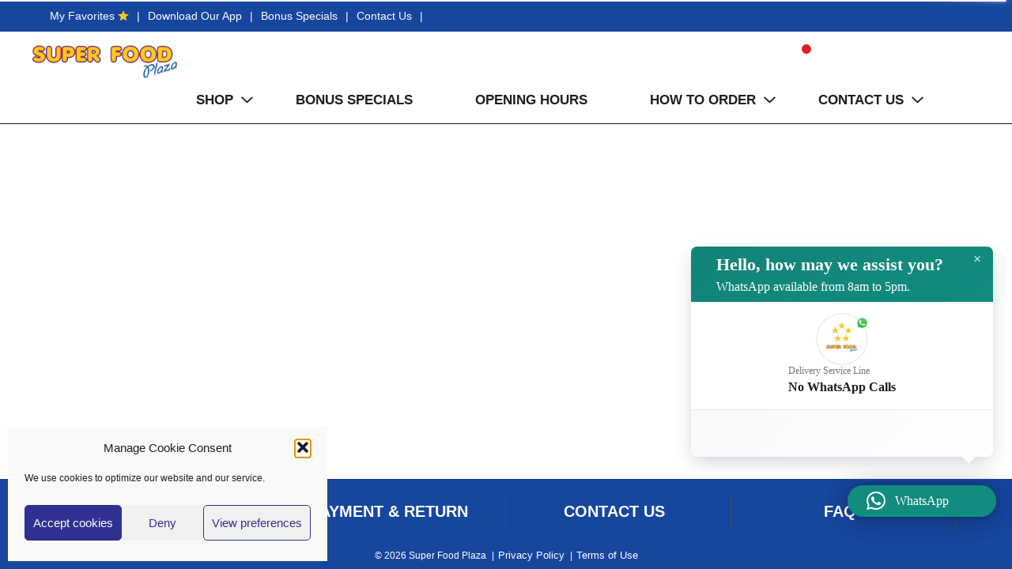

--- FILE ---
content_type: text/html; charset=UTF-8
request_url: https://shop.superfoodaruba.com/shop/groceries/cereal_and_breakfast_foods/sandwich_spreads_and_sweets/peanut_butter_jelly_and_spreads/peanut_butter/jumbo_american_pindakaas_600_gr/p/1564405684709215213
body_size: 14536
content:
<!DOCTYPE html>
<html lang="en-US" data-trailing-slash="">
<head>
    <meta http-equiv="X-UA-Compatible" content="IE=edge">
    <meta charset="UTF-8">
    <meta name="viewport" content="width=device-width">
    <title>JUMBO AMERICAN PINDAKAAS | Salsa, Dips &amp; Spreads | Super Food Plaza</title>
    
            <link rel="shortcut icon" type="image/x-icon" href="https://shop.superfoodaruba.com/wp-content/themes/fp-wp-l-super-foods-aruba/favicon/favicon.ico">
            <link rel="apple-touch-icon" sizes="152x152" href="https://shop.superfoodaruba.com/wp-content/themes/fp-wp-l-super-foods-aruba/favicon/apple-touch-icon.png">
            <link rel="icon" type="image/png" sizes="16x16" href="https://shop.superfoodaruba.com/wp-content/themes/fp-wp-l-super-foods-aruba/favicon/favicon-16x16.png">
            <link rel="icon" type="image/png" sizes="32x32" href="https://shop.superfoodaruba.com/wp-content/themes/fp-wp-l-super-foods-aruba/favicon/favicon-32x32.png">
            <link rel="icon" type="image/png" sizes="128x128" href="https://shop.superfoodaruba.com/wp-content/themes/fp-wp-l-super-foods-aruba/favicon/favicon-128x128.png">
            <link rel="icon" type="image/png" sizes="196x196" href="https://shop.superfoodaruba.com/wp-content/themes/fp-wp-l-super-foods-aruba/favicon/favicon-196x196.png">
            <meta name="msapplication-TileImage" content="https://shop.superfoodaruba.com/wp-content/themes/fp-wp-l-super-foods-aruba/favicon/mstile-144x144.png">
            <meta name="robots" content="index, follow, max-image-preview:large, max-snippet:-1, max-video-preview:-1">
	<style>img:is([sizes="auto" i], [sizes^="auto," i]) { contain-intrinsic-size: 3000px 1500px }</style>
	
	<!-- This site is optimized with the Yoast SEO plugin v26.2 - https://yoast.com/wordpress/plugins/seo/ -->
	<meta name="twitter:card" content="summary_large_image">
	<script type="application/ld+json" class="yoast-schema-graph">{"@context":"https://schema.org","@graph":[{"@type":"WebSite","@id":"https://shop.superfoodaruba.com/#website","url":"https://shop.superfoodaruba.com/","name":"Super Food Plaza","description":"","publisher":{"@id":"https://shop.superfoodaruba.com/#organization"},"potentialAction":[{"@type":"SearchAction","target":{"@type":"EntryPoint","urlTemplate":"https://shop.superfoodaruba.com/?s={search_term_string}"},"query-input":{"@type":"PropertyValueSpecification","valueRequired":true,"valueName":"search_term_string"}}],"inLanguage":"en-US"},{"@type":"Organization","@id":"https://shop.superfoodaruba.com/#organization","name":"Super Food Plaza Aruba","url":"https://shop.superfoodaruba.com/","logo":{"@type":"ImageObject","inLanguage":"en-US","@id":"https://shop.superfoodaruba.com/#/schema/logo/image/","url":"https://shop.superfoodaruba.com/wp-content/uploads/2020/06/logo@3x.png","contentUrl":"https://shop.superfoodaruba.com/wp-content/uploads/2020/06/logo@3x.png","width":2808,"height":1300,"caption":"Super Food Plaza Aruba"},"image":{"@id":"https://shop.superfoodaruba.com/#/schema/logo/image/"},"sameAs":["https://www.facebook.com/superfoodaruba","https://www.youtube.com/channel/UCNobOat9itzCZBNOClj-Dtg"]}]}</script>
	<!-- / Yoast SEO plugin. -->


<link rel="dns-prefetch" href="//asset.freshop.ncrcloud.com">
<link href="https://fonts.gstatic.com" crossorigin rel="preconnect">
<link rel="stylesheet" id="owl-carousel-css-css" href="https://shop.superfoodaruba.com/wp-content/themes/fp-wp-l/resources/vendor/owlcarousel/assets/owl.carousel.css?ver=1.0.35" type="text/css" media="all">
<link rel="stylesheet" id="owl-carousel-theme-css-css" href="https://shop.superfoodaruba.com/wp-content/themes/fp-wp-l/resources/vendor/owlcarousel/assets/owl.theme.default.min.css?ver=1.0.35" type="text/css" media="all">
<link rel="stylesheet" id="select2-css-css" href="https://shop.superfoodaruba.com/wp-content/themes/fp-wp-l/resources/vendor/jquery-select2/select2.min.css?ver=1.0.35" type="text/css" media="all">
<link rel="stylesheet" id="wp-block-library-css" href="https://shop.superfoodaruba.com/wp-includes/css/dist/block-library/style.min.css?ver=6.8.3" type="text/css" media="all">
<style id="classic-theme-styles-inline-css" type="text/css">
/*! This file is auto-generated */
.wp-block-button__link{color:#fff;background-color:#32373c;border-radius:9999px;box-shadow:none;text-decoration:none;padding:calc(.667em + 2px) calc(1.333em + 2px);font-size:1.125em}.wp-block-file__button{background:#32373c;color:#fff;text-decoration:none}
</style>
<link rel="stylesheet" id="wp-components-css" href="https://shop.superfoodaruba.com/wp-includes/css/dist/components/style.min.css?ver=6.8.3" type="text/css" media="all">
<link rel="stylesheet" id="wp-preferences-css" href="https://shop.superfoodaruba.com/wp-includes/css/dist/preferences/style.min.css?ver=6.8.3" type="text/css" media="all">
<link rel="stylesheet" id="wp-block-editor-css" href="https://shop.superfoodaruba.com/wp-includes/css/dist/block-editor/style.min.css?ver=6.8.3" type="text/css" media="all">
<link rel="stylesheet" id="popup-maker-block-library-style-css" href="https://shop.superfoodaruba.com/wp-content/plugins/popup-maker/dist/packages/block-library-style.css?ver=dbea705cfafe089d65f1" type="text/css" media="all">
<style id="global-styles-inline-css" type="text/css">
:root{--wp--preset--aspect-ratio--square: 1;--wp--preset--aspect-ratio--4-3: 4/3;--wp--preset--aspect-ratio--3-4: 3/4;--wp--preset--aspect-ratio--3-2: 3/2;--wp--preset--aspect-ratio--2-3: 2/3;--wp--preset--aspect-ratio--16-9: 16/9;--wp--preset--aspect-ratio--9-16: 9/16;--wp--preset--color--black: #000000;--wp--preset--color--cyan-bluish-gray: #abb8c3;--wp--preset--color--white: #ffffff;--wp--preset--color--pale-pink: #f78da7;--wp--preset--color--vivid-red: #cf2e2e;--wp--preset--color--luminous-vivid-orange: #ff6900;--wp--preset--color--luminous-vivid-amber: #fcb900;--wp--preset--color--light-green-cyan: #7bdcb5;--wp--preset--color--vivid-green-cyan: #00d084;--wp--preset--color--pale-cyan-blue: #8ed1fc;--wp--preset--color--vivid-cyan-blue: #0693e3;--wp--preset--color--vivid-purple: #9b51e0;--wp--preset--gradient--vivid-cyan-blue-to-vivid-purple: linear-gradient(135deg,rgba(6,147,227,1) 0%,rgb(155,81,224) 100%);--wp--preset--gradient--light-green-cyan-to-vivid-green-cyan: linear-gradient(135deg,rgb(122,220,180) 0%,rgb(0,208,130) 100%);--wp--preset--gradient--luminous-vivid-amber-to-luminous-vivid-orange: linear-gradient(135deg,rgba(252,185,0,1) 0%,rgba(255,105,0,1) 100%);--wp--preset--gradient--luminous-vivid-orange-to-vivid-red: linear-gradient(135deg,rgba(255,105,0,1) 0%,rgb(207,46,46) 100%);--wp--preset--gradient--very-light-gray-to-cyan-bluish-gray: linear-gradient(135deg,rgb(238,238,238) 0%,rgb(169,184,195) 100%);--wp--preset--gradient--cool-to-warm-spectrum: linear-gradient(135deg,rgb(74,234,220) 0%,rgb(151,120,209) 20%,rgb(207,42,186) 40%,rgb(238,44,130) 60%,rgb(251,105,98) 80%,rgb(254,248,76) 100%);--wp--preset--gradient--blush-light-purple: linear-gradient(135deg,rgb(255,206,236) 0%,rgb(152,150,240) 100%);--wp--preset--gradient--blush-bordeaux: linear-gradient(135deg,rgb(254,205,165) 0%,rgb(254,45,45) 50%,rgb(107,0,62) 100%);--wp--preset--gradient--luminous-dusk: linear-gradient(135deg,rgb(255,203,112) 0%,rgb(199,81,192) 50%,rgb(65,88,208) 100%);--wp--preset--gradient--pale-ocean: linear-gradient(135deg,rgb(255,245,203) 0%,rgb(182,227,212) 50%,rgb(51,167,181) 100%);--wp--preset--gradient--electric-grass: linear-gradient(135deg,rgb(202,248,128) 0%,rgb(113,206,126) 100%);--wp--preset--gradient--midnight: linear-gradient(135deg,rgb(2,3,129) 0%,rgb(40,116,252) 100%);--wp--preset--font-size--small: 13px;--wp--preset--font-size--medium: 20px;--wp--preset--font-size--large: 36px;--wp--preset--font-size--x-large: 42px;--wp--preset--spacing--20: 0.44rem;--wp--preset--spacing--30: 0.67rem;--wp--preset--spacing--40: 1rem;--wp--preset--spacing--50: 1.5rem;--wp--preset--spacing--60: 2.25rem;--wp--preset--spacing--70: 3.38rem;--wp--preset--spacing--80: 5.06rem;--wp--preset--shadow--natural: 6px 6px 9px rgba(0, 0, 0, 0.2);--wp--preset--shadow--deep: 12px 12px 50px rgba(0, 0, 0, 0.4);--wp--preset--shadow--sharp: 6px 6px 0px rgba(0, 0, 0, 0.2);--wp--preset--shadow--outlined: 6px 6px 0px -3px rgba(255, 255, 255, 1), 6px 6px rgba(0, 0, 0, 1);--wp--preset--shadow--crisp: 6px 6px 0px rgba(0, 0, 0, 1);}:where(.is-layout-flex){gap: 0.5em;}:where(.is-layout-grid){gap: 0.5em;}body .is-layout-flex{display: flex;}.is-layout-flex{flex-wrap: wrap;align-items: center;}.is-layout-flex > :is(*, div){margin: 0;}body .is-layout-grid{display: grid;}.is-layout-grid > :is(*, div){margin: 0;}:where(.wp-block-columns.is-layout-flex){gap: 2em;}:where(.wp-block-columns.is-layout-grid){gap: 2em;}:where(.wp-block-post-template.is-layout-flex){gap: 1.25em;}:where(.wp-block-post-template.is-layout-grid){gap: 1.25em;}.has-black-color{color: var(--wp--preset--color--black) !important;}.has-cyan-bluish-gray-color{color: var(--wp--preset--color--cyan-bluish-gray) !important;}.has-white-color{color: var(--wp--preset--color--white) !important;}.has-pale-pink-color{color: var(--wp--preset--color--pale-pink) !important;}.has-vivid-red-color{color: var(--wp--preset--color--vivid-red) !important;}.has-luminous-vivid-orange-color{color: var(--wp--preset--color--luminous-vivid-orange) !important;}.has-luminous-vivid-amber-color{color: var(--wp--preset--color--luminous-vivid-amber) !important;}.has-light-green-cyan-color{color: var(--wp--preset--color--light-green-cyan) !important;}.has-vivid-green-cyan-color{color: var(--wp--preset--color--vivid-green-cyan) !important;}.has-pale-cyan-blue-color{color: var(--wp--preset--color--pale-cyan-blue) !important;}.has-vivid-cyan-blue-color{color: var(--wp--preset--color--vivid-cyan-blue) !important;}.has-vivid-purple-color{color: var(--wp--preset--color--vivid-purple) !important;}.has-black-background-color{background-color: var(--wp--preset--color--black) !important;}.has-cyan-bluish-gray-background-color{background-color: var(--wp--preset--color--cyan-bluish-gray) !important;}.has-white-background-color{background-color: var(--wp--preset--color--white) !important;}.has-pale-pink-background-color{background-color: var(--wp--preset--color--pale-pink) !important;}.has-vivid-red-background-color{background-color: var(--wp--preset--color--vivid-red) !important;}.has-luminous-vivid-orange-background-color{background-color: var(--wp--preset--color--luminous-vivid-orange) !important;}.has-luminous-vivid-amber-background-color{background-color: var(--wp--preset--color--luminous-vivid-amber) !important;}.has-light-green-cyan-background-color{background-color: var(--wp--preset--color--light-green-cyan) !important;}.has-vivid-green-cyan-background-color{background-color: var(--wp--preset--color--vivid-green-cyan) !important;}.has-pale-cyan-blue-background-color{background-color: var(--wp--preset--color--pale-cyan-blue) !important;}.has-vivid-cyan-blue-background-color{background-color: var(--wp--preset--color--vivid-cyan-blue) !important;}.has-vivid-purple-background-color{background-color: var(--wp--preset--color--vivid-purple) !important;}.has-black-border-color{border-color: var(--wp--preset--color--black) !important;}.has-cyan-bluish-gray-border-color{border-color: var(--wp--preset--color--cyan-bluish-gray) !important;}.has-white-border-color{border-color: var(--wp--preset--color--white) !important;}.has-pale-pink-border-color{border-color: var(--wp--preset--color--pale-pink) !important;}.has-vivid-red-border-color{border-color: var(--wp--preset--color--vivid-red) !important;}.has-luminous-vivid-orange-border-color{border-color: var(--wp--preset--color--luminous-vivid-orange) !important;}.has-luminous-vivid-amber-border-color{border-color: var(--wp--preset--color--luminous-vivid-amber) !important;}.has-light-green-cyan-border-color{border-color: var(--wp--preset--color--light-green-cyan) !important;}.has-vivid-green-cyan-border-color{border-color: var(--wp--preset--color--vivid-green-cyan) !important;}.has-pale-cyan-blue-border-color{border-color: var(--wp--preset--color--pale-cyan-blue) !important;}.has-vivid-cyan-blue-border-color{border-color: var(--wp--preset--color--vivid-cyan-blue) !important;}.has-vivid-purple-border-color{border-color: var(--wp--preset--color--vivid-purple) !important;}.has-vivid-cyan-blue-to-vivid-purple-gradient-background{background: var(--wp--preset--gradient--vivid-cyan-blue-to-vivid-purple) !important;}.has-light-green-cyan-to-vivid-green-cyan-gradient-background{background: var(--wp--preset--gradient--light-green-cyan-to-vivid-green-cyan) !important;}.has-luminous-vivid-amber-to-luminous-vivid-orange-gradient-background{background: var(--wp--preset--gradient--luminous-vivid-amber-to-luminous-vivid-orange) !important;}.has-luminous-vivid-orange-to-vivid-red-gradient-background{background: var(--wp--preset--gradient--luminous-vivid-orange-to-vivid-red) !important;}.has-very-light-gray-to-cyan-bluish-gray-gradient-background{background: var(--wp--preset--gradient--very-light-gray-to-cyan-bluish-gray) !important;}.has-cool-to-warm-spectrum-gradient-background{background: var(--wp--preset--gradient--cool-to-warm-spectrum) !important;}.has-blush-light-purple-gradient-background{background: var(--wp--preset--gradient--blush-light-purple) !important;}.has-blush-bordeaux-gradient-background{background: var(--wp--preset--gradient--blush-bordeaux) !important;}.has-luminous-dusk-gradient-background{background: var(--wp--preset--gradient--luminous-dusk) !important;}.has-pale-ocean-gradient-background{background: var(--wp--preset--gradient--pale-ocean) !important;}.has-electric-grass-gradient-background{background: var(--wp--preset--gradient--electric-grass) !important;}.has-midnight-gradient-background{background: var(--wp--preset--gradient--midnight) !important;}.has-small-font-size{font-size: var(--wp--preset--font-size--small) !important;}.has-medium-font-size{font-size: var(--wp--preset--font-size--medium) !important;}.has-large-font-size{font-size: var(--wp--preset--font-size--large) !important;}.has-x-large-font-size{font-size: var(--wp--preset--font-size--x-large) !important;}
:where(.wp-block-post-template.is-layout-flex){gap: 1.25em;}:where(.wp-block-post-template.is-layout-grid){gap: 1.25em;}
:where(.wp-block-columns.is-layout-flex){gap: 2em;}:where(.wp-block-columns.is-layout-grid){gap: 2em;}
:root :where(.wp-block-pullquote){font-size: 1.5em;line-height: 1.6;}
</style>
<link rel="stylesheet" id="wpsm_ac-font-awesome-front-css" href="https://shop.superfoodaruba.com/wp-content/plugins/responsive-accordion-and-collapse/css/font-awesome/css/font-awesome.min.css?ver=6.8.3" type="text/css" media="all">
<link rel="stylesheet" id="wpsm_ac_bootstrap-front-css" href="https://shop.superfoodaruba.com/wp-content/plugins/responsive-accordion-and-collapse/css/bootstrap-front.css?ver=6.8.3" type="text/css" media="all">
<link rel="stylesheet" id="bb-taps-editor-style-shared-css" href="https://shop.superfoodaruba.com/wp-content/editor-style-shared.css?ver=6.8.3" type="text/css" media="all">
<link rel="stylesheet" id="cmplz-general-css" href="https://shop.superfoodaruba.com/wp-content/plugins/complianz-gdpr/assets/css/cookieblocker.min.css?ver=1753818189" type="text/css" media="all">
<link rel="stylesheet" id="style-wp-content-css" href="https://shop.superfoodaruba.com/wp-includes/js/tinymce/skins/wordpress/wp-content.css?ver=6.8.3" type="text/css" media="all">
<link rel="stylesheet" id="child-style-css" href="https://shop.superfoodaruba.com/wp-content/themes/fp-wp-l-super-foods-aruba/style.css?ver=1.0.35" type="text/css" media="all">
<link rel="stylesheet" id="child-style-screen-css" href="https://shop.superfoodaruba.com/wp-content/themes/fp-wp-l-super-foods-aruba/resources/stylesheets/css/screen.css?ver=1.0.35" type="text/css" media="all">
<link rel="stylesheet" id="UserAccessManagerLoginForm-css" href="https://shop.superfoodaruba.com/wp-content/plugins/user-access-manager/assets/css/uamLoginForm.css?ver=2.2.25" type="text/css" media="screen">
<link rel="stylesheet" id="qlwapp-css" href="https://shop.superfoodaruba.com/wp-content/plugins/wp-whatsapp-chat-pro/build/frontend/css/style.css?ver=7.8.9" type="text/css" media="all">
<link rel="stylesheet" id="qlwapp-icons-css" href="https://shop.superfoodaruba.com/wp-content/plugins/wp-whatsapp-chat-pro/assets/qlwapp-icons.min.css?ver=7.3.2" type="text/css" media="all">
<link rel="stylesheet" id="popup-maker-site-css" href="//shop.superfoodaruba.com/wp-content/uploads/pum/pum-site-styles.css?generated=1767378954&amp;ver=1.21.5" type="text/css" media="all">
<script type="text/javascript" src="https://shop.superfoodaruba.com/wp-content/themes/fp-wp-l/resources/vendor/jquery/jquery-3.4.1.min.js?ver=1.0.35" id="jquery-js"></script>
<script type="text/javascript" src="https://shop.superfoodaruba.com/wp-content/themes/fp-wp-l/resources/vendor/jquery/jquery-migrate-3.0.1.min.js?ver=1.0.35" id="jquery-migrate-js"></script>
<script type="text/javascript" src="https://shop.superfoodaruba.com/wp-content/themes/fp-wp-l/resources/vendor/fastclick/fastclick.js?ver=1.0.35" id="fastclick-js"></script>
<script type="text/javascript" src="https://shop.superfoodaruba.com/wp-content/themes/fp-wp-l/resources/vendor/gsap/CSSPlugin.min.js?ver=1.0.35" id="gsap-cssplugin-js"></script>
<script type="text/javascript" src="https://shop.superfoodaruba.com/wp-content/themes/fp-wp-l/resources/vendor/gsap/EasePack.min.js?ver=1.0.35" id="gsap-easepack-js"></script>
<script type="text/javascript" src="https://shop.superfoodaruba.com/wp-content/themes/fp-wp-l/resources/vendor/gsap/TweenLite.min.js?ver=1.0.35" id="gsap-tweenlite-js"></script>
<script type="text/javascript" src="https://shop.superfoodaruba.com/wp-content/themes/fp-wp-l/resources/vendor/gsap/jquery.gsap.min.js?ver=1.0.35" id="jquery-gsap-js"></script>
<script type="text/javascript" src="https://shop.superfoodaruba.com/wp-content/themes/fp-wp-l/resources/vendor/bootstrap/js/bootstrap.min.js?ver=1.0.35" id="bootstrap-js"></script>
<script type="text/javascript" src="https://shop.superfoodaruba.com/wp-content/themes/fp-wp-l/resources/vendor/owlcarousel/owl.carousel.min.js?ver=1.0.35" id="owl-carousel-js"></script>
<script type="text/javascript" src="https://shop.superfoodaruba.com/wp-content/themes/fp-wp-l/resources/vendor/superfish/js/hoverIntent.js?ver=1.0.35" id="hoverintent-js"></script>
<script type="text/javascript" src="https://shop.superfoodaruba.com/wp-content/themes/fp-wp-l/resources/vendor/superfish/js/superfish.min.js?ver=1.0.35" id="superfish-js"></script>
<script type="text/javascript" src="https://shop.superfoodaruba.com/wp-content/themes/fp-wp-l/resources/vendor/superfish/js/supersubs.js?ver=1.0.35" id="superfish-supersubs-js"></script>
<script type="text/javascript" src="https://shop.superfoodaruba.com/wp-content/themes/fp-wp-l/resources/vendor/jquery/jquery.cookie.js?ver=1.0.35" id="jquery-cookie-js"></script>
<script type="text/javascript" src="https://shop.superfoodaruba.com/wp-content/themes/fp-wp-l/resources/vendor/jquery-matchheight/jquery.matchHeight.js?ver=1.0.35" id="jquery-matchheight-js"></script>
<script type="text/javascript" src="https://shop.superfoodaruba.com/wp-content/themes/fp-wp-l/resources/vendor/jquery-select2/select2.min.js?ver=1.0.35" id="select2-js"></script>
<script type="text/javascript" src="https://shop.superfoodaruba.com/wp-content/themes/fp-wp-l/resources/scripts/config.js?ver=1.0.35" id="config-js-js"></script>
<script type="text/javascript" src="https://shop.superfoodaruba.com/wp-content/themes/fp-wp-l-super-foods-aruba/resources/scripts/config.js?ver=1.0.35" id="config-js-child-js"></script>
<script type="text/javascript" id="fp-client-js-js-extra">
/* <![CDATA[ */
var ajax_objectClient = {"ajax_url":"https:\/\/shop.superfoodaruba.com\/wp-admin\/admin-ajax.php","rest_url":"https:\/\/shop.superfoodaruba.com\/wp-json"};
/* ]]> */
</script>
<script type="text/javascript" src="https://shop.superfoodaruba.com/wp-content/themes/fp-wp-l/resources/scripts/fpClientUtil.js?ver=1.0.35" id="fp-client-js-js"></script>
<script type="text/javascript" src="https://shop.superfoodaruba.com/wp-content/themes/fp-wp-l/resources/scripts/fpClient.js?ver=1.0.35" id="fp-client-util-js-js"></script>
<script type="text/javascript" src="https://shop.superfoodaruba.com/wp-content/themes/fp-wp-l/resources/scripts/screen.js?ver=1.0.35" id="screen-js-js"></script>
<script type="text/javascript" src="https://shop.superfoodaruba.com/wp-content/themes/fp-wp-l/resources/scripts/loading.js?ver=1.0.35" id="loading-js-js"></script>
<script type="text/javascript" src="https://shop.superfoodaruba.com/wp-content/themes/fp-wp-l/functions/shortcodes/includes/stores_dropdown.js?ver=1.0.35" id="stores_dropdown_script-js"></script>
<script type="text/javascript" src="https://shop.superfoodaruba.com/wp-content/themes/fp-wp-l/functions/shortcodes/includes/store-landing.js?ver=1.0.35" id="store-landing-js"></script>
<script type="text/javascript" src="https://shop.superfoodaruba.com/wp-includes/js/tinymce/tinymce.min.js?ver=49110-20250317" id="wp-tinymce-root-js"></script>
<script type="text/javascript" src="https://shop.superfoodaruba.com/wp-includes/js/tinymce/plugins/compat3x/plugin.min.js?ver=49110-20250317" id="wp-tinymce-js"></script>
<script type="text/javascript" async src="https://asset.freshop.ncrcloud.com/freshop.js?app_key=super_food_plaza_aruba&amp;asset_app_key=super_foods_aruba&amp;callback=freshopInitialized&amp;allow_bots=true" id="freshop-js"></script>
<link rel="https://api.w.org/" href="https://shop.superfoodaruba.com/wp-json/"><link rel="alternate" title="JSON" type="application/json" href="https://shop.superfoodaruba.com/wp-json/wp/v2/pages/12"><link rel="alternate" title="oEmbed (JSON)" type="application/json+oembed" href="https://shop.superfoodaruba.com/wp-json/oembed/1.0/embed?url=https%3A%2F%2Fshop.superfoodaruba.com%2Fshop">
<link rel="alternate" title="oEmbed (XML)" type="text/xml+oembed" href="https://shop.superfoodaruba.com/wp-json/oembed/1.0/embed?url=https%3A%2F%2Fshop.superfoodaruba.com%2Fshop&amp;format=xml">
			<style>.cmplz-hidden {
					display: none !important;
				}</style><!-- Global site tag (gtag.js) - Google Analytics -->
<script type="text/plain" data-service="google-analytics" data-category="statistics" async data-cmplz-src="https://www.googletagmanager.com/gtag/js?id=UA-25478637-6"></script>
<script>
  window.dataLayer = window.dataLayer || [];
  function gtag(){dataLayer.push(arguments);}
  gtag('js', new Date());

  gtag('config', 'UA-25478637-6');
</script>
<!--// Facebook Pixel Tracking -->
<!-- Facebook Pixel Code -->
<script>
!function(f,b,e,v,n,t,s)
{if(f.fbq)return;n=f.fbq=function(){n.callMethod?
n.callMethod.apply(n,arguments):n.queue.push(arguments)};
if(!f._fbq)f._fbq=n;n.push=n;n.loaded=!0;n.version='2.0';
n.queue=[];t=b.createElement(e);t.async=!0;
t.src=v;s=b.getElementsByTagName(e)[0];
s.parentNode.insertBefore(t,s)}(window, document,'script',
'https://connect.facebook.net/en_US/fbevents.js');
fbq('init', '798601597143903');
fbq('track', 'PageView');
</script>
<noscript><img height="1" width="1" style="display:none" src="https://www.facebook.com/tr?id=798601597143903&amp;ev=PageView&amp;noscript=1"></noscript>
<!-- End Facebook Pixel Code --><style type="text/css">.cta-box-content .cta-box-item, .store-landing .store-extra-info .border-wrap .cta-box-item, .store-landing .store-extra-info .border-wrap .cta-box-item {
    margin-top: 15px !important;
    min-height: auto !important; }

.top-menu-search .search {
width: 95% !important;
}
</style><!-- Google Tag Manager -->

<script>(function(w,d,s,l,i){w[l]=w[l]||[];w[l].push({'gtm.start':

new Date().getTime(),event:'gtm.js'});var f=d.getElementsByTagName(s)[0],

j=d.createElement(s),dl=l!='dataLayer'?'&l='+l:'';j.async=true;j.src=

'https://www.googletagmanager.com/gtm.js?id='+i+dl;f.parentNode.insertBefore(j,f);

})(window,document,'script','dataLayer','GTM-TSKLC23');</script>

<!-- End Google Tag Manager --><meta name="apple-itunes-app" content="app-id=1519114244">
<script></script>
<link rel="icon" href="https://shop.superfoodaruba.com/wp-content/uploads/2020/06/cropped-favicon-sf2-32x32.png" sizes="32x32">
<link rel="icon" href="https://shop.superfoodaruba.com/wp-content/uploads/2020/06/cropped-favicon-sf2-192x192.png" sizes="192x192">
<link rel="apple-touch-icon" href="https://shop.superfoodaruba.com/wp-content/uploads/2020/06/cropped-favicon-sf2-180x180.png">
<meta name="msapplication-TileImage" content="https://shop.superfoodaruba.com/wp-content/uploads/2020/06/cropped-favicon-sf2-270x270.png">
		<style type="text/css" id="wp-custom-css">
			h3 {
    font-size: 22px;
    font-weight: bold;
}

 /* Move reCAPTCHA v3 badge to the left */
 
 .grecaptcha-badge {
  width: 70px !important;
  overflow: hidden !important;
  transition: all 0.3s ease !important;
  left: 4px !important;
}

.grecaptcha-badge:hover {
  width: 256px !important;
}		</style>
		<noscript><style id="rocket-lazyload-nojs-css">.rll-youtube-player, [data-lazy-src]{display:none !important;}</style></noscript><link rel="canonical" href="https://shop.superfoodaruba.com/shop/groceries/snacks_chips_dips/salsa_dips_spreads/jumbo_american_pindakaas/p/1564405684709215213"><meta name="description" content="Order online JUMBO AMERICAN PINDAKAAS on shop.superfoodaruba.com"><script type="application/ld+json">[{"@type":"Webpage","@context":"https://schema.org","url":"https://shop.superfoodaruba.com/shop/groceries/snacks_chips_dips/salsa_dips_spreads/jumbo_american_pindakaas/p/1564405684709215213","name":"JUMBO AMERICAN PINDAKAAS","description":null},{"@context":"https://schema.org/","@type":"Product","name":"JUMBO AMERICAN PINDAKAAS","image":"https://images.freshop.ncrcloud.com/1564405684708625384/b3c332f1531bccd368be1892574e31b7_large.png","gtin14":"08718449009530","sku":"871844900953","category":"Shop / Groceries / Snacks, Chips & Dips / Salsa, Dips & Spreads","url":"https://shop.superfoodaruba.com/shop/groceries/snacks_chips_dips/salsa_dips_spreads/jumbo_american_pindakaas/p/1564405684709215213","brand":{"@type":"Brand"},"offers":{"@type":"Offer","price":"8.69","priceCurrency":"USD"}}]</script><meta property="og:type" content="product"><meta property="og:title" content="JUMBO AMERICAN PINDAKAAS"><meta property="og:url" content="https://shop.superfoodaruba.com/shop/groceries/snacks_chips_dips/salsa_dips_spreads/jumbo_american_pindakaas/p/1564405684709215213"><meta property="og:description" content="JUMBO AMERICAN PINDAKAAS"><meta property="og:image" content="https://images.freshop.ncrcloud.com/1564405684708625384/b3c332f1531bccd368be1892574e31b7_large.png"></head>

<body data-cmplz="1" class="wp-singular page-template page-template-page-store page-template-page-store-php page page-id-12 wp-custom-logo wp-theme-fp-wp-l wp-child-theme-fp-wp-l-super-foods-aruba">
<div class="page-wrap">
    <div class="header container-fluid visible-print-block">
    <div class="row">
            <div class="col-xs-2">
                <img src="https://shop.superfoodaruba.com/wp-content/themes/fp-wp-l-super-foods-aruba/resources/images/logo/logo.png" alt="A logo of Super Food Plaza" width="100">
            </div>
            <div class="col-xs-6">
                <div id="store-main-info" class="bd-left padding-left"></div>
            </div>
        </div>
    </div>
    <header id="header">
        <div id="site-banner" class="site-banner hidden"></div>
                            <div class="first-row visible-md visible-lg">
                <div class="container-fluid">
                    <div class="row">
                        <div class="col-md-7 col-lg-6 left-col">
                            <div class="menu-header-menu-container"><ul id="menu-header-menu" class="header-menu"><li id="menu-item-376" class="nav-my-favorites menu-item menu-item-type-custom menu-item-object-custom menu-item-376"><a href="/shop#!/?filter=is_favorite">My Favorites</a></li>
<li id="menu-item-1557" class="menu-item menu-item-type-post_type menu-item-object-page menu-item-1557"><a href="https://shop.superfoodaruba.com/download-our-mobile-app">Download Our App</a></li>
<li id="menu-item-1736" class="menu-item menu-item-type-custom menu-item-object-custom menu-item-1736"><a href="https://shop.superfoodaruba.com/bonus-specials-2#!/?display=grid">Bonus Specials</a></li>
<li id="menu-item-1573" class="menu-item menu-item-type-custom menu-item-object-custom menu-item-1573"><a href="/stores/super-food-plaza-aruba">Contact Us</a></li>
</ul></div>                            <div class="user-session-indicator session-indicator"></div>
                        </div>
                        <div class="col-md-5 col-lg-6 right-col">
                            <div class="user-store-indicator store-indicator"></div>
                        </div>
                    </div>
                </div>
            </div>
            <div class="second-row visible-md visible-lg clearfix">
                <div class="container-fluid">
                                        <div class="row">
                        <div class="col-md-2 ">
                            <a class="logo-header" aria-label="A theme logo of Super Food Plaza" href="https://shop.superfoodaruba.com"><img src="https://shop.superfoodaruba.com/wp-content/themes/fp-wp-l-super-foods-aruba/resources/images/logo/logo.png" alt="A logo of Super Food Plaza" title="Super Food Plaza"></a>
                        </div>
                        <div class="col-md-8">
                            <div class="top-menu-search">
                                <div id="search" class="search"></div>
                                <div id="reorder-indicator" class="reorder-indicator"></div>                            </div>
                        </div>
                        <div class="col-md-2">
                            <div id="mini-list-wrapper" class="mini-list">
                                <div id="mini-list-indicator"></div>
                            </div>
                        </div>
                    </div>
                                    </div>
            </div>
                    	<div class="menu-wrap visible-md visible-lg">
            <div class="container">
                <div class="row">
                    <div class="main-menu-container">
            			<nav role="navigation">
            				<div class="menu-main-menu-container"><ul id="menu-main-menu" class="sf-menu store-main-menu"><li id="menu-item-67" class="nav-shopping menu-item-has-children menu-item menu-item-type-post_type menu-item-object-page current-menu-item page_item page-item-12 current_page_item menu-item-67"><a href="https://shop.superfoodaruba.com/shop" aria-current="page"><span>Shop</span></a></li>
<li id="menu-item-1742" class="menu-item menu-item-type-custom menu-item-object-custom menu-item-1742"><a href="https://shop.superfoodaruba.com/shop#!/?shelf_tag_id=21670759"><span>Bonus Specials</span></a></li>
<li id="menu-item-1607" class="menu-item menu-item-type-post_type menu-item-object-page menu-item-1607"><a href="https://shop.superfoodaruba.com/opening-hours"><span>Opening Hours</span></a></li>
<li id="menu-item-852" class="menu-item menu-item-type-post_type menu-item-object-page menu-item-has-children menu-item-852"><a href="https://shop.superfoodaruba.com/how-it-works-grocery-shopping-online"><span>How to Order</span></a>
<ul class="sub-menu">
	<li id="menu-item-1551" class="menu-item menu-item-type-post_type menu-item-object-page menu-item-1551"><a href="https://shop.superfoodaruba.com/download-our-mobile-app"><span>Download our App</span></a></li>
</ul>
</li>
<li id="menu-item-1580" class="menu-item menu-item-type-custom menu-item-object-custom menu-item-has-children menu-item-1580"><a href="/stores/super-food-plaza-aruba"><span>Contact Us</span></a>
<ul class="sub-menu">
	<li id="menu-item-1589" class="menu-item menu-item-type-post_type menu-item-object-page menu-item-1589"><a href="https://shop.superfoodaruba.com/faq"><span>FAQ</span></a></li>
</ul>
</li>
</ul></div>            			</nav>                        
                    </div>
                </div>
            </div>            
    	</div>

    	<!-- small/x-small views -->
    	<!-- header -->
    	<div class="mobile-header-wrapper hidden-md hidden-lg">
    		<div class="mobile-header container-fluid">
    			<div class="row">
    				<div class="col-xs-8 col-sm-10 col-md-9 mobile-header-left">
    					<button id="navbar-toggle" type="button" class="navbar-toggle fastClick">
    						<span class="sr-only">Toggle navigation</span> 
    						<span class="icon-bar"></span> 
    						<span class="icon-bar"></span> 
    						<span class="icon-bar"></span> 
    					</button>
    					<div class="mobile-nav-logo">
                                                                <a href="/" class="logo fastClick" aria-label="A theme logo of Super Food Plaza"><img src="https://shop.superfoodaruba.com/wp-content/themes/fp-wp-l-super-foods-aruba/resources/images/logo/logo-mobile.png" alt="A theme logo of Super Food Plaza"></a>
                                
    						<a href="javascript:;" class="search mobile-search-icon fastClick"><span class="glyphicon glyphicon-search"></span><span class="hidden">Search</span></a>
    					</div>
    				</div>
                    <div id="mini-list-mobile-wrapper" class="col-xs-4 col-sm-2 col-md-3 mobile-header-right"></div>
    			</div>
    		</div>
    		<div class="mobile-search container-fluid hidden-xs hidden-sm">
    		</div>
    	</div>
    </header>

<!-- small/x-small menu -->
<!-- menu -->
<div id="mobile-nav-wrapper" class="mobile-nav-wrapper hidden-md hidden-lg">
    <div class="nav-header-wrapper">
        <div class="nav-header">
            <div class="container-fluid">
	            <div class="row">
	                <div class="level-0 page-title">
	                    <h1 class="page-title">
	                        <span>Page Title</span> 
	                    </h1>
	                    <a href="javascript:;" class="glyphicon glyphicon-remove"><span class="hidden">Remove</span></a>
	                </div>
	            </div>
	        </div>
        </div>
    </div>
    <div class="container-fluid container-account-menu">
        <div class="account-menu-wrapper">
            <div class="account-menu">
                <div class="user-session-indicator-mobile"></div>
            </div>
            <div id="mobile-selected-store">
                <span class="fp-icon fp-icon-map-marker"></span><span class="nav-my-store">My Store: <a href="/my-store/store-locator/">Select Store</a></span>
            </div>
                        <div id="reorder-indicator-mobile">
                <div class="reorder-indicator-mobile"></div>
            </div>
                    </div>
    </div>
    <div class="container-fluid">
    	<div class="row col-nav" id="mobile-nav">
    	</div>
    </div>
    <div id="mobile-menu-footer">
        <div class="menu-footer-menu-mobile-container"><ul id="menu-footer-menu-mobile" class="menu"><li id="menu-item-114" class="mobile-my-account menu-item menu-item-type-post_type menu-item-object-page menu-item-114"><a href="https://shop.superfoodaruba.com/my-account">My Account</a></li>
<li id="menu-item-1556" class="menu-item menu-item-type-post_type menu-item-object-page menu-item-1556"><a href="https://shop.superfoodaruba.com/download-our-mobile-app">Download App</a></li>
<li id="menu-item-1571" class="menu-item menu-item-type-custom menu-item-object-custom menu-item-1571"><a href="/stores/super-food-plaza-aruba">Contact Us</a></li>
<li id="menu-item-1555" class="menu-item menu-item-type-post_type menu-item-object-page menu-item-1555"><a href="https://shop.superfoodaruba.com/faq">FAQ</a></li>
</ul></div>		<ul class="mobile-logout">
            <li><a class="logout-link" href="/my-account#!/logout">Sign Out</a></li>
        </ul>
	</div>
</div>

	<section id="content" role="main">
		<div class="container-fluid margin-top">
					
				<!-- Google Tag Manager (noscript) -->

<noscript><iframe src="https://www.googletagmanager.com/ns.html?id=GTM-TSKLC23" height="0" width="0" style="display:none;visibility:hidden"></iframe></noscript>

<!-- End Google Tag Manager (noscript) --><div id="department-breadcrumb" class="department-breadcrumb breadcrumb"></div>
<div id="checkout-banner" class="checkout-banner"></div>
<div id="products-ad-banner" class="products-ad-banner"></div>
<div id="page-title" class="page-title"></div>
<div id="products" class="products fp-core fp-module fp-module-view fp-product-detail"><div class="container sr-only"><h1 class="fp-page-title" style="margin-top:20px;">JUMBO AMERICAN PINDAKAAS</h1><div class="fp-item-image fp-item-image-large" style="margin-top:20px;"><img src="https://images.freshop.ncrcloud.com/1564405684708625384/b3c332f1531bccd368be1892574e31b7_large.png"></div><div class="fp-item-description" style="margin-top:20px;"></div></div></div>
<div id="products-ad"></div>
<div id="products-offered-together"></div>
<div id="products-bought-together"></div>
<div id="products-recent"></div>
<div id="related-recipes"></div>
			
				</div>
	</section>

<div class="push hidden-print"></div>
	<footer id="footer">
		<a href="javascript:;" class="cd-top"><span class="hidden">Back to top</span><span class="fp-icon-scroll-top-square"></span></a>
		<div class="container">
		        				<div class="footer-content clearfix">
				<div class="row">
										<div class="col-md-12 hidden-md hidden-lg">
						<div class="menu-footer-menu-mobile-container"><ul id="menu-footer-menu-mobile-1" class="footer-menu-mobile footer-menu-top"><li class="mobile-my-account menu-item menu-item-type-post_type menu-item-object-page menu-item-114"><a href="https://shop.superfoodaruba.com/my-account">My Account</a></li>
<li class="menu-item menu-item-type-post_type menu-item-object-page menu-item-1556"><a href="https://shop.superfoodaruba.com/download-our-mobile-app">Download App</a></li>
<li class="menu-item menu-item-type-custom menu-item-object-custom menu-item-1571"><a href="/stores/super-food-plaza-aruba">Contact Us</a></li>
<li class="menu-item menu-item-type-post_type menu-item-object-page menu-item-1555"><a href="https://shop.superfoodaruba.com/faq">FAQ</a></li>
</ul></div>
											</div>
				</div>
				<div class="footer-content-middle clearfix">
											<div class="col-md-3 visible-md visible-lg">
							<div class="menu-footer-menu-col-1-container"><ul id="menu-footer-menu-col-1" class="footer-menu-col"><li id="menu-item-565" class="menu-item menu-item-type-post_type menu-item-object-page menu-item-565"><a href="https://shop.superfoodaruba.com/my-account">My Account</a></li>
</ul></div>						</div>
						<div class="col-md-3 visible-md visible-lg">
							<div class="menu-footer-menu-col-2-container"><ul id="menu-footer-menu-col-2" class="footer-menu-col"><li id="menu-item-1608" class="menu-item menu-item-type-post_type menu-item-object-page menu-item-1608"><a href="https://shop.superfoodaruba.com/grocery-delivery-aruba">Payment &amp; Return</a></li>
</ul></div>						</div>
						<div class="col-md-3 visible-md visible-lg">
							<div class="menu-footer-menu-col-3-container"><ul id="menu-footer-menu-col-3" class="footer-menu-col"><li id="menu-item-1572" class="menu-item menu-item-type-custom menu-item-object-custom menu-item-1572"><a href="/stores/super-food-plaza-aruba">Contact Us</a></li>
</ul></div>						</div>
						<div class="col-md-3 visible-md visible-lg">
							<div class="menu-footer-menu-col-4-container"><ul id="menu-footer-menu-col-4" class="footer-menu-col"><li id="menu-item-1554" class="menu-item menu-item-type-post_type menu-item-object-page menu-item-1554"><a href="https://shop.superfoodaruba.com/faq">FAQ</a></li>
</ul></div>						</div>
						<div class="col-md-3">
							<ul class="social-links">
																																																																																																																																																																											</ul>
						</div>
									</div>
			</div>
			<div class="copyright">
				<div class="container">
					&copy; 2026 Super Food Plaza					<div class="menu-footer-menu-bottom-container"><ul id="menu-footer-menu-bottom" class="footer-menu-mobile footer-menu-bottom"><li id="menu-item-288" class="menu-item menu-item-type-post_type menu-item-object-page menu-item-288"><a href="https://shop.superfoodaruba.com/privacy-policy">Privacy Policy</a></li>
<li id="menu-item-287" class="menu-item menu-item-type-post_type menu-item-object-page menu-item-287"><a href="https://shop.superfoodaruba.com/terms-of-use">Terms of Use</a></li>
</ul></div>				</div>
			</div>
			
					</div>
		<div id="tracking"></div>
	</footer>
</div>
<script type="speculationrules">
{"prefetch":[{"source":"document","where":{"and":[{"href_matches":"\/*"},{"not":{"href_matches":["\/wp-*.php","\/wp-admin\/*","\/wp-content\/uploads\/*","\/wp-content\/*","\/wp-content\/plugins\/*","\/wp-content\/themes\/fp-wp-l-super-foods-aruba\/*","\/wp-content\/themes\/fp-wp-l\/*","\/*\\?(.+)"]}},{"not":{"selector_matches":"a[rel~=\"nofollow\"]"}},{"not":{"selector_matches":".no-prefetch, .no-prefetch a"}}]},"eagerness":"conservative"}]}
</script>

<!-- Consent Management powered by Complianz | GDPR/CCPA Cookie Consent https://wordpress.org/plugins/complianz-gdpr -->
<div id="cmplz-cookiebanner-container"><div class="cmplz-cookiebanner cmplz-hidden banner-1 bottom-left-classic optin cmplz-bottom-left cmplz-categories-type-view-preferences" aria-modal="true" data-nosnippet="true" role="dialog" aria-live="polite" aria-labelledby="cmplz-header-1-optin" aria-describedby="cmplz-message-1-optin">
	<div class="cmplz-header">
		<div class="cmplz-logo"></div>
		<div class="cmplz-title" id="cmplz-header-1-optin">Manage Cookie Consent</div>
		<div class="cmplz-close" tabindex="0" role="button" aria-label="Close dialog">
			<svg aria-hidden="true" focusable="false" data-prefix="fas" data-icon="times" class="svg-inline--fa fa-times fa-w-11" role="img" xmlns="http://www.w3.org/2000/svg" viewbox="0 0 352 512"><path fill="currentColor" d="M242.72 256l100.07-100.07c12.28-12.28 12.28-32.19 0-44.48l-22.24-22.24c-12.28-12.28-32.19-12.28-44.48 0L176 189.28 75.93 89.21c-12.28-12.28-32.19-12.28-44.48 0L9.21 111.45c-12.28 12.28-12.28 32.19 0 44.48L109.28 256 9.21 356.07c-12.28 12.28-12.28 32.19 0 44.48l22.24 22.24c12.28 12.28 32.2 12.28 44.48 0L176 322.72l100.07 100.07c12.28 12.28 32.2 12.28 44.48 0l22.24-22.24c12.28-12.28 12.28-32.19 0-44.48L242.72 256z"></path></svg>
		</div>
	</div>

	<div class="cmplz-divider cmplz-divider-header"></div>
	<div class="cmplz-body">
		<div class="cmplz-message" id="cmplz-message-1-optin">We use cookies to optimize our website and our service.</div>
		<!-- categories start -->
		<div class="cmplz-categories">
			<details class="cmplz-category cmplz-functional">
				<summary>
						<span class="cmplz-category-header">
							<span class="cmplz-category-title">Functional</span>
							<span class="cmplz-always-active">
								<span class="cmplz-banner-checkbox">
									<input type="checkbox" id="cmplz-functional-optin" data-category="cmplz_functional" class="cmplz-consent-checkbox cmplz-functional" size="40" value="1">
									<label class="cmplz-label" for="cmplz-functional-optin"><span class="screen-reader-text">Functional</span></label>
								</span>
								Always active							</span>
							<span class="cmplz-icon cmplz-open">
								<svg xmlns="http://www.w3.org/2000/svg" viewbox="0 0 448 512" height="18"><path d="M224 416c-8.188 0-16.38-3.125-22.62-9.375l-192-192c-12.5-12.5-12.5-32.75 0-45.25s32.75-12.5 45.25 0L224 338.8l169.4-169.4c12.5-12.5 32.75-12.5 45.25 0s12.5 32.75 0 45.25l-192 192C240.4 412.9 232.2 416 224 416z"></path></svg>
							</span>
						</span>
				</summary>
				<div class="cmplz-description">
					<span class="cmplz-description-functional">The technical storage or access is strictly necessary for the legitimate purpose of enabling the use of a specific service explicitly requested by the subscriber or user, or for the sole purpose of carrying out the transmission of a communication over an electronic communications network.</span>
				</div>
			</details>

			<details class="cmplz-category cmplz-preferences">
				<summary>
						<span class="cmplz-category-header">
							<span class="cmplz-category-title">Preferences</span>
							<span class="cmplz-banner-checkbox">
								<input type="checkbox" id="cmplz-preferences-optin" data-category="cmplz_preferences" class="cmplz-consent-checkbox cmplz-preferences" size="40" value="1">
								<label class="cmplz-label" for="cmplz-preferences-optin"><span class="screen-reader-text">Preferences</span></label>
							</span>
							<span class="cmplz-icon cmplz-open">
								<svg xmlns="http://www.w3.org/2000/svg" viewbox="0 0 448 512" height="18"><path d="M224 416c-8.188 0-16.38-3.125-22.62-9.375l-192-192c-12.5-12.5-12.5-32.75 0-45.25s32.75-12.5 45.25 0L224 338.8l169.4-169.4c12.5-12.5 32.75-12.5 45.25 0s12.5 32.75 0 45.25l-192 192C240.4 412.9 232.2 416 224 416z"></path></svg>
							</span>
						</span>
				</summary>
				<div class="cmplz-description">
					<span class="cmplz-description-preferences">The technical storage or access is necessary for the legitimate purpose of storing preferences that are not requested by the subscriber or user.</span>
				</div>
			</details>

			<details class="cmplz-category cmplz-statistics">
				<summary>
						<span class="cmplz-category-header">
							<span class="cmplz-category-title">Statistics</span>
							<span class="cmplz-banner-checkbox">
								<input type="checkbox" id="cmplz-statistics-optin" data-category="cmplz_statistics" class="cmplz-consent-checkbox cmplz-statistics" size="40" value="1">
								<label class="cmplz-label" for="cmplz-statistics-optin"><span class="screen-reader-text">Statistics</span></label>
							</span>
							<span class="cmplz-icon cmplz-open">
								<svg xmlns="http://www.w3.org/2000/svg" viewbox="0 0 448 512" height="18"><path d="M224 416c-8.188 0-16.38-3.125-22.62-9.375l-192-192c-12.5-12.5-12.5-32.75 0-45.25s32.75-12.5 45.25 0L224 338.8l169.4-169.4c12.5-12.5 32.75-12.5 45.25 0s12.5 32.75 0 45.25l-192 192C240.4 412.9 232.2 416 224 416z"></path></svg>
							</span>
						</span>
				</summary>
				<div class="cmplz-description">
					<span class="cmplz-description-statistics">The technical storage or access that is used exclusively for statistical purposes.</span>
					<span class="cmplz-description-statistics-anonymous">The technical storage or access that is used exclusively for anonymous statistical purposes. Without a subpoena, voluntary compliance on the part of your Internet Service Provider, or additional records from a third party, information stored or retrieved for this purpose alone cannot usually be used to identify you.</span>
				</div>
			</details>
			<details class="cmplz-category cmplz-marketing">
				<summary>
						<span class="cmplz-category-header">
							<span class="cmplz-category-title">Marketing</span>
							<span class="cmplz-banner-checkbox">
								<input type="checkbox" id="cmplz-marketing-optin" data-category="cmplz_marketing" class="cmplz-consent-checkbox cmplz-marketing" size="40" value="1">
								<label class="cmplz-label" for="cmplz-marketing-optin"><span class="screen-reader-text">Marketing</span></label>
							</span>
							<span class="cmplz-icon cmplz-open">
								<svg xmlns="http://www.w3.org/2000/svg" viewbox="0 0 448 512" height="18"><path d="M224 416c-8.188 0-16.38-3.125-22.62-9.375l-192-192c-12.5-12.5-12.5-32.75 0-45.25s32.75-12.5 45.25 0L224 338.8l169.4-169.4c12.5-12.5 32.75-12.5 45.25 0s12.5 32.75 0 45.25l-192 192C240.4 412.9 232.2 416 224 416z"></path></svg>
							</span>
						</span>
				</summary>
				<div class="cmplz-description">
					<span class="cmplz-description-marketing">The technical storage or access is required to create user profiles to send advertising, or to track the user on a website or across several websites for similar marketing purposes.</span>
				</div>
			</details>
		</div><!-- categories end -->
			</div>

	<div class="cmplz-links cmplz-information">
		<a class="cmplz-link cmplz-manage-options cookie-statement" href="#" data-relative_url="#cmplz-manage-consent-container">Manage options</a>
		<a class="cmplz-link cmplz-manage-third-parties cookie-statement" href="#" data-relative_url="#cmplz-cookies-overview">Manage services</a>
		<a class="cmplz-link cmplz-manage-vendors tcf cookie-statement" href="#" data-relative_url="#cmplz-tcf-wrapper">Manage {vendor_count} vendors</a>
		<a class="cmplz-link cmplz-external cmplz-read-more-purposes tcf" target="_blank" rel="noopener noreferrer nofollow" href="https://cookiedatabase.org/tcf/purposes/">Read more about these purposes</a>
			</div>

	<div class="cmplz-divider cmplz-footer"></div>

	<div class="cmplz-buttons">
		<button class="cmplz-btn cmplz-accept">Accept cookies</button>
		<button class="cmplz-btn cmplz-deny">Deny</button>
		<button class="cmplz-btn cmplz-view-preferences">View preferences</button>
		<button class="cmplz-btn cmplz-save-preferences">Save preferences</button>
		<a class="cmplz-btn cmplz-manage-options tcf cookie-statement" href="#" data-relative_url="#cmplz-manage-consent-container">View preferences</a>
			</div>

	<div class="cmplz-links cmplz-documents">
		<a class="cmplz-link cookie-statement" href="#" data-relative_url="">{title}</a>
		<a class="cmplz-link privacy-statement" href="#" data-relative_url="">{title}</a>
		<a class="cmplz-link impressum" href="#" data-relative_url="">{title}</a>
			</div>

</div>
</div>
					<div id="cmplz-manage-consent" data-nosnippet="true"><button class="cmplz-btn cmplz-hidden cmplz-manage-consent manage-consent-1">Manage consent</button>

</div><div id="pum-1769" role="dialog" aria-modal="false" aria-labelledby="pum_popup_title_1769" class="pum pum-overlay pum-theme-472 pum-theme-default-theme popmake-overlay click_open" data-popmake='{"id":1769,"slug":"hot-sauce-test","theme_id":472,"cookies":[],"triggers":[{"type":"click_open","settings":{"extra_selectors":"","cookie_name":null}}],"mobile_disabled":null,"tablet_disabled":null,"meta":{"display":{"stackable":false,"overlay_disabled":false,"scrollable_content":false,"disable_reposition":false,"size":"medium","responsive_min_width":"0%","responsive_min_width_unit":false,"responsive_max_width":"100%","responsive_max_width_unit":false,"custom_width":"640px","custom_width_unit":false,"custom_height":"380px","custom_height_unit":false,"custom_height_auto":false,"location":"center","position_from_trigger":false,"position_top":"100","position_left":"0","position_bottom":"0","position_right":"0","position_fixed":false,"animation_type":"fade","animation_speed":"350","animation_origin":"center top","overlay_zindex":false,"zindex":"1999999999"},"close":{"text":"","button_delay":"0","overlay_click":false,"esc_press":false,"f4_press":false},"click_open":[]}}'>

	<div id="popmake-1769" class="pum-container popmake theme-472 pum-responsive pum-responsive-medium responsive size-medium">

				
							<div id="pum_popup_title_1769" class="pum-title popmake-title">
				NEW Super Food Hot Sauces			</div>
		
		
				<div class="pum-content popmake-content" tabindex="0">
			<p><a href="https://shop.superfoodaruba.com/shop#!/?q=super%20food%20hot%20sauce"><img fetchpriority="high" decoding="async" src="https://shop.superfoodaruba.com/wp-content/uploads/2025/08/1920-x-600-Hot-Sauce-Web-Banner-300x94.png" alt="" width="1831" height="574" class=" wp-image-1770 aligncenter" srcset="https://shop.superfoodaruba.com/wp-content/uploads/2025/08/1920-x-600-Hot-Sauce-Web-Banner-300x94.png 300w, https://shop.superfoodaruba.com/wp-content/uploads/2025/08/1920-x-600-Hot-Sauce-Web-Banner-1024x320.png 1024w, https://shop.superfoodaruba.com/wp-content/uploads/2025/08/1920-x-600-Hot-Sauce-Web-Banner-768x240.png 768w" sizes="(max-width: 1831px) 100vw, 1831px"></a></p>
		</div>

				
							<button type="button" class="pum-close popmake-close" aria-label="Close">
			CLOSE			</button>
		
	</div>

</div>
		<div class="qlwapp" style="--qlwapp-scheme-font-family:Calibri;--qlwapp-scheme-font-size:16px;--qlwapp-scheme-icon-size:70px;--qlwapp-scheme-icon-font-size:24px;--qlwapp-scheme-box-max-height:400px;--qlwapp-scheme-brand:#128c7e;--qlwapp-scheme-text:#ffffff;--qlwapp-scheme-box-message-word-break:break-all;--qlwapp-button-animation-name:bounce;--qlwapp-button-notification-bubble-animation:none;" data-contacts='[{"id":0,"order":1,"active":1,"chat":1,"avatar":"https:\/\/shop.superfoodaruba.com\/wp-content\/uploads\/2024\/12\/IMG_8265.jpg","type":"phone","phone":"2975975581","group":"https:\/\/chat.whatsapp.com\/EQuPUtcPzEdIZVlT8JyyNw","firstname":"No WhatsApp Calls","lastname":"","label":"Delivery Service Line","message":"Hello, I have a question regarding your delivery service.","timefrom":"08:00","timeto":"17:00","timezone":"UTC-4","visibility":"readonly","timedays":["1","2","3","4","5"],"display":{"entries":{"post":{"include":1,"ids":[]},"page":{"include":1,"ids":[]},"help-page":{"include":1,"ids":[]},"stores":{"include":1,"ids":[]},"random-image":{"include":1,"ids":[]},"cta-ad":{"include":1,"ids":[]},"cta-ad-child":{"include":1,"ids":[]},"departments":{"include":1,"ids":[]}},"taxonomies":{"category":{"include":1,"ids":[]}},"target":{"include":1,"ids":[]},"devices":"all"}}]' data-display='{"devices":"all","entries":{"post":{"include":1,"ids":[]},"page":{"include":1,"ids":[]},"help-page":{"include":1,"ids":[]},"stores":{"include":1,"ids":[]},"random-image":{"include":1,"ids":[]},"cta-ad":{"include":1,"ids":[]},"cta-ad-child":{"include":1,"ids":[]},"departments":{"include":1,"ids":[]}},"taxonomies":{"category":{"include":1,"ids":[]}},"target":{"include":1,"ids":[]}}' data-button='{"layout":"button","box":"yes","position":"middle-right","text":"WhatsApp","message":"Hello, I have a question regarding your delivery\/pickup service.","icon":"qlwf-whatsapp","type":"phone","phone":"2975975551","group":"https:\/\/chat.whatsapp.com\/EQuPUtcPzEdIZVlT8JyyNw","developer":"no","rounded":"yes","timefrom":"08:00","timeto":"17:00","timedays":["1","2","3","4","5"],"timezone":"UTC-4","visibility":"readonly","animation_name":"bounce","animation_delay":"","whatsapp_link_type":"web","notification_bubble":"none","notification_bubble_animation":"none"}' data-box='{"enable":"yes","auto_open":"yes","auto_delay_open":600,"lazy_load":"no","allow_outside_close":"no","header":"&lt;h3&gt;Hello, how may we assist you?&lt;\/h3&gt;\n&lt;p&gt;WhatsApp available from 8am to 5pm.&lt;\/p&gt;","footer":"&lt;p style=\"text-align: start\"&gt;If you have any questions regarding your order or our service you can also contact us by email: &lt;a href=\"mailto:orders@superfoodaruba.com\"&gt;orders@superfoodaruba.com&lt;\/a&gt;&lt;\/p&gt;","response":"","consentMessage":"I accept cookies and privacy policy.","consentEnabled":0}' data-scheme='{"font_family":"Calibri","font_size":"16","icon_size":"70","icon_font_size":"24","box_max_height":"400","brand":"#128c7e","text":"#ffffff","link":"","message":"","label":"","name":"","contact_role_color":"","contact_name_color":"","contact_availability_color":"","box_message_word_break":"break-all"}'>
							<div class="qlwapp-footer">
					<p style="text-align: start">If you have any questions regarding your order or our service you can also contact us by email: <a href="mailto:orders@superfoodaruba.com">orders@superfoodaruba.com</a></p>
				</div>
					</div>
		<div class="qlwapp" style="--qlwapp-scheme-font-family:Calibri;--qlwapp-scheme-font-size:16px;--qlwapp-scheme-icon-size:70px;--qlwapp-scheme-icon-font-size:24px;--qlwapp-scheme-box-max-height:400px;--qlwapp-scheme-brand:#128c7e;--qlwapp-scheme-text:#ffffff;--qlwapp-scheme-box-message-word-break:break-all;--qlwapp-button-animation-name:bounce;--qlwapp-button-notification-bubble-animation:none;" data-contacts='[{"id":0,"order":1,"active":1,"chat":1,"avatar":"https:\/\/shop.superfoodaruba.com\/wp-content\/uploads\/2024\/12\/IMG_8265.jpg","type":"phone","phone":"2975975581","group":"https:\/\/chat.whatsapp.com\/EQuPUtcPzEdIZVlT8JyyNw","firstname":"No WhatsApp Calls","lastname":"","label":"Delivery Service Line","message":"Hello, I have a question regarding your delivery service.","timefrom":"08:00","timeto":"17:00","timezone":"UTC-4","visibility":"readonly","timedays":["1","2","3","4","5"],"display":{"entries":{"post":{"include":1,"ids":[]},"page":{"include":1,"ids":[]},"help-page":{"include":1,"ids":[]},"stores":{"include":1,"ids":[]},"random-image":{"include":1,"ids":[]},"cta-ad":{"include":1,"ids":[]},"cta-ad-child":{"include":1,"ids":[]},"departments":{"include":1,"ids":[]}},"taxonomies":{"category":{"include":1,"ids":[]}},"target":{"include":1,"ids":[]},"devices":"all"}}]' data-display='{"devices":"all","entries":{"post":{"include":1,"ids":[]},"page":{"include":1,"ids":[]},"help-page":{"include":1,"ids":[]},"stores":{"include":1,"ids":[]},"random-image":{"include":1,"ids":[]},"cta-ad":{"include":1,"ids":[]},"cta-ad-child":{"include":1,"ids":[]},"departments":{"include":1,"ids":[]}},"taxonomies":{"category":{"include":1,"ids":[]}},"target":{"include":1,"ids":[]}}' data-button='{"layout":"button","box":"yes","position":"middle-right","text":"WhatsApp","message":"Hello, I have a question regarding your delivery\/pickup service.","icon":"qlwf-whatsapp","type":"phone","phone":"2975975551","group":"https:\/\/chat.whatsapp.com\/EQuPUtcPzEdIZVlT8JyyNw","developer":"no","rounded":"yes","timefrom":"08:00","timeto":"17:00","timedays":["1","2","3","4","5"],"timezone":"UTC-4","visibility":"readonly","animation_name":"bounce","animation_delay":"","whatsapp_link_type":"web","notification_bubble":"none","notification_bubble_animation":"none"}' data-box='{"enable":"yes","auto_open":"yes","auto_delay_open":600,"lazy_load":"no","allow_outside_close":"no","header":"&lt;h3&gt;Hello, how may we assist you?&lt;\/h3&gt;\n&lt;p&gt;WhatsApp available from 8am to 5pm.&lt;\/p&gt;","footer":"&lt;p style=\"text-align: start\"&gt;If you have any questions regarding your order or our service you can also contact us by email: &lt;a href=\"mailto:orders@superfoodaruba.com\"&gt;orders@superfoodaruba.com&lt;\/a&gt;&lt;\/p&gt;","response":"","consentMessage":"I accept cookies and privacy policy.","consentEnabled":0}' data-scheme='{"font_family":"Calibri","font_size":"16","icon_size":"70","icon_font_size":"24","box_max_height":"400","brand":"#128c7e","text":"#ffffff","link":"","message":"","label":"","name":"","contact_role_color":"","contact_name_color":"","contact_availability_color":"","box_message_word_break":"break-all"}'></div><link rel="stylesheet" id="qlwapp-frontend-css" href="https://shop.superfoodaruba.com/wp-content/plugins/wp-whatsapp-chat/build/frontend/css/style.css?ver=7.8.9" type="text/css" media="all">
<script type="text/javascript" src="https://shop.superfoodaruba.com/wp-includes/js/underscore.min.js?ver=1.13.7" id="underscore-js"></script>
<script type="text/javascript" src="https://shop.superfoodaruba.com/wp-content/plugins/responsive-accordion-and-collapse/js/accordion-custom.js?ver=6.8.3" id="call_ac-custom-js-front-js"></script>
<script type="text/javascript" src="https://shop.superfoodaruba.com/wp-content/plugins/responsive-accordion-and-collapse/js/accordion.js?ver=6.8.3" id="call_ac-js-front-js"></script>
<script type="text/javascript" src="https://shop.superfoodaruba.com/wp-includes/js/dist/vendor/react.min.js?ver=18.3.1.1" id="react-js"></script>
<script type="text/javascript" src="https://shop.superfoodaruba.com/wp-includes/js/dist/vendor/react-dom.min.js?ver=18.3.1.1" id="react-dom-js"></script>
<script type="text/javascript" src="https://shop.superfoodaruba.com/wp-includes/js/dist/escape-html.min.js?ver=6561a406d2d232a6fbd2" id="wp-escape-html-js"></script>
<script type="text/javascript" src="https://shop.superfoodaruba.com/wp-includes/js/dist/element.min.js?ver=a4eeeadd23c0d7ab1d2d" id="wp-element-js"></script>
<script type="text/javascript" src="https://shop.superfoodaruba.com/wp-includes/js/dist/hooks.min.js?ver=4d63a3d491d11ffd8ac6" id="wp-hooks-js"></script>
<script type="text/javascript" src="https://shop.superfoodaruba.com/wp-includes/js/dist/i18n.min.js?ver=5e580eb46a90c2b997e6" id="wp-i18n-js"></script>
<script type="text/javascript" id="wp-i18n-js-after">
/* <![CDATA[ */
wp.i18n.setLocaleData( { 'text direction\u0004ltr': [ 'ltr' ] } );
/* ]]> */
</script>
<script type="text/javascript" src="https://shop.superfoodaruba.com/wp-content/plugins/wp-whatsapp-chat-pro/build/frontend/js/index.js?ver=e0a1142e52e4a618ee8a" id="qlwapp-js"></script>
<script type="text/javascript" src="https://shop.superfoodaruba.com/wp-includes/js/jquery/ui/core.min.js?ver=1.13.3" id="jquery-ui-core-js"></script>
<script type="text/javascript" id="popup-maker-site-js-extra">
/* <![CDATA[ */
var pum_vars = {"version":"1.21.5","pm_dir_url":"https:\/\/shop.superfoodaruba.com\/wp-content\/plugins\/popup-maker\/","ajaxurl":"https:\/\/shop.superfoodaruba.com\/wp-admin\/admin-ajax.php","restapi":"https:\/\/shop.superfoodaruba.com\/wp-json\/pum\/v1","rest_nonce":null,"default_theme":"472","debug_mode":"","disable_tracking":"","home_url":"\/","message_position":"top","core_sub_forms_enabled":"1","popups":[],"cookie_domain":"","analytics_enabled":"1","analytics_route":"analytics","analytics_api":"https:\/\/shop.superfoodaruba.com\/wp-json\/pum\/v1"};
var pum_sub_vars = {"ajaxurl":"https:\/\/shop.superfoodaruba.com\/wp-admin\/admin-ajax.php","message_position":"top"};
var pum_popups = {"pum-1769":{"triggers":[],"cookies":[],"disable_on_mobile":false,"disable_on_tablet":false,"atc_promotion":null,"explain":null,"type_section":null,"theme_id":"472","size":"medium","responsive_min_width":"0%","responsive_max_width":"100%","custom_width":"640px","custom_height_auto":false,"custom_height":"380px","scrollable_content":false,"animation_type":"fade","animation_speed":"350","animation_origin":"center top","open_sound":"none","custom_sound":"","location":"center","position_top":"100","position_bottom":"0","position_left":"0","position_right":"0","position_from_trigger":false,"position_fixed":false,"overlay_disabled":false,"stackable":false,"disable_reposition":false,"zindex":"1999999999","close_button_delay":"0","fi_promotion":null,"close_on_form_submission":false,"close_on_form_submission_delay":"0","close_on_overlay_click":false,"close_on_esc_press":false,"close_on_f4_press":false,"disable_form_reopen":false,"disable_accessibility":false,"theme_slug":"default-theme","id":1769,"slug":"hot-sauce-test"}};
/* ]]> */
</script>
<script type="text/javascript" src="//shop.superfoodaruba.com/wp-content/uploads/pum/pum-site-scripts.js?defer&amp;generated=1767378954&amp;ver=1.21.5" id="popup-maker-site-js"></script>
<script type="text/javascript" id="cmplz-cookiebanner-js-extra">
/* <![CDATA[ */
var complianz = {"prefix":"cmplz_","user_banner_id":"1","set_cookies":[],"block_ajax_content":"","banner_version":"38","version":"7.4.2","store_consent":"","do_not_track_enabled":"","consenttype":"optin","region":"eu","geoip":"","dismiss_timeout":"","disable_cookiebanner":"","soft_cookiewall":"","dismiss_on_scroll":"","cookie_expiry":"365","url":"https:\/\/shop.superfoodaruba.com\/wp-json\/complianz\/v1\/","locale":"lang=en&locale=en_US","set_cookies_on_root":"","cookie_domain":"","current_policy_id":"33","cookie_path":"\/","categories":{"statistics":"statistics","marketing":"marketing"},"tcf_active":"","placeholdertext":"Click to accept {category} cookies and enable this content","css_file":"https:\/\/shop.superfoodaruba.com\/wp-content\/uploads\/complianz\/css\/banner-{banner_id}-{type}.css?v=38","page_links":{"eu":{"cookie-statement":{"title":"Cookie policy ","url":"https:\/\/shop.superfoodaruba.com\/cookie-policy-eu"},"privacy-statement":{"title":"Cookie Policy","url":"https:\/\/shop.superfoodaruba.com\/cookie-policy"}}},"tm_categories":"","forceEnableStats":"","preview":"","clean_cookies":"","aria_label":"Click to accept {category} cookies and enable this content"};
/* ]]> */
</script>
<script defer type="text/javascript" src="https://shop.superfoodaruba.com/wp-content/plugins/complianz-gdpr/cookiebanner/js/complianz.min.js?ver=1753818190" id="cmplz-cookiebanner-js"></script>
<script type="text/javascript" id="cmplz-cookiebanner-js-after">
/* <![CDATA[ */
        
            document.addEventListener("cmplz_enable_category", function () {
                document.querySelectorAll('[data-rocket-lazyload]').forEach(obj => {
                    if (obj.hasAttribute('data-lazy-src')) {
                        obj.setAttribute('src', obj.getAttribute('data-lazy-src'));
                    }
                });
            });
        
		
/* ]]> */
</script>
<script type="text/javascript" src="https://shop.superfoodaruba.com/wp-content/plugins/wp-whatsapp-chat/build/frontend/js/index.js?ver=2c4ffd8ce6a4563d774f" id="qlwapp-frontend-js"></script>
				<script type="text/plain" data-service="google-analytics" data-category="statistics" async data-cmplz-src="https://www.googletagmanager.com/gtag/js?id=G-F33L12FTDQ"></script><!-- Statistics script Complianz GDPR/CCPA -->
						<script type="text/plain" data-category="statistics">window['gtag_enable_tcf_support'] = false;
window.dataLayer = window.dataLayer || [];
function gtag(){dataLayer.push(arguments);}
gtag('js', new Date());
gtag('config', 'G-F33L12FTDQ', {
	cookie_flags:'secure;samesite=none',
	
});
</script>		<script type="text/javascript">
				jQuery('.soliloquy-container').removeClass('no-js');
		</script>
			<script>window.lazyLoadOptions=[{elements_selector:"img[data-lazy-src],.rocket-lazyload,iframe[data-lazy-src]",data_src:"lazy-src",data_srcset:"lazy-srcset",data_sizes:"lazy-sizes",class_loading:"lazyloading",class_loaded:"lazyloaded",threshold:300,callback_loaded:function(element){if(element.tagName==="IFRAME"&&element.dataset.rocketLazyload=="fitvidscompatible"){if(element.classList.contains("lazyloaded")){if(typeof window.jQuery!="undefined"){if(jQuery.fn.fitVids){jQuery(element).parent().fitVids()}}}}}},{elements_selector:".rocket-lazyload",data_src:"lazy-src",data_srcset:"lazy-srcset",data_sizes:"lazy-sizes",class_loading:"lazyloading",class_loaded:"lazyloaded",threshold:300,}];window.addEventListener('LazyLoad::Initialized',function(e){var lazyLoadInstance=e.detail.instance;if(window.MutationObserver){var observer=new MutationObserver(function(mutations){var image_count=0;var iframe_count=0;var rocketlazy_count=0;mutations.forEach(function(mutation){for(var i=0;i<mutation.addedNodes.length;i++){if(typeof mutation.addedNodes[i].getElementsByTagName!=='function'){continue}
if(typeof mutation.addedNodes[i].getElementsByClassName!=='function'){continue}
images=mutation.addedNodes[i].getElementsByTagName('img');is_image=mutation.addedNodes[i].tagName=="IMG";iframes=mutation.addedNodes[i].getElementsByTagName('iframe');is_iframe=mutation.addedNodes[i].tagName=="IFRAME";rocket_lazy=mutation.addedNodes[i].getElementsByClassName('rocket-lazyload');image_count+=images.length;iframe_count+=iframes.length;rocketlazy_count+=rocket_lazy.length;if(is_image){image_count+=1}
if(is_iframe){iframe_count+=1}}});if(image_count>0||iframe_count>0||rocketlazy_count>0){lazyLoadInstance.update()}});var b=document.getElementsByTagName("body")[0];var config={childList:!0,subtree:!0};observer.observe(b,config)}},!1)</script><script data-no-minify="1" async src="https://shop.superfoodaruba.com/wp-content/plugins/wp-rocket/assets/js/lazyload/17.8.3/lazyload.min.js"></script></body>
</html>

<!-- This website is like a Rocket, isn't it? Performance optimized by WP Rocket. Learn more: https://wp-rocket.me -->